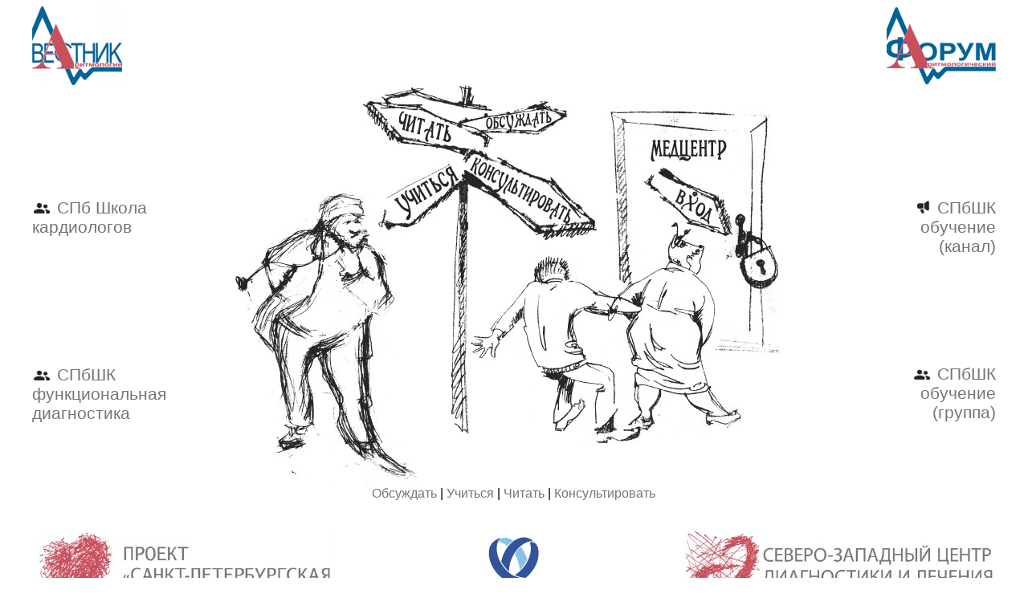

--- FILE ---
content_type: text/html; charset=UTF-8
request_url: http://qrs.ru/
body_size: 3095
content:
<!DOCTYPE html PUBLIC "-//W3C//DTD XHTML 1.0 Transitional//EN" "http://www.w3.org/TR/xhtml1/DTD/xhtml1-transitional.dtd">
<html xmlns="http://www.w3.org/1999/xhtml">
<head>
<meta http-equiv="Content-Type" content="text/html; charset=utf-8" />
<meta name="mailru-verification" content="0b9e0ae2991cd660" />
<title>QRS.RU</title>
  
<style type="text/css">
.qrs {
font-family: "Times New Roman",Times,serif;
font-weight: normal;
font-style: normal;
text-transform: none;
text-align: center;
font-size: 72pt; /* 145pt */
color: #787878;
}
.desc {
font-family: Arial,Helvetica,sans-serif;
font-size: 11pt;
color: #787878;
text-align: justify;
font-style: normal;
font-weight: normal;
}
.title-top {
padding-top: 120px;
vertical-align: bottom;
}
.title-bottom {
padding-bottom: 120px;
vertical-align: top;
}
.bottom-left, .bottom-right {
text-align: justify;
font-family: Arial,Helvetica,sans-serif;
font-size: 11pt;
color: #787878;
}
html, body {
width: 98%;
height: 98%;
margin-left: auto;
margin-right: auto;
vertical-align: top;
}
table {
width: 100%;
height: 100%;
border: 0;
margin: auto;
}
img {border: 0;}
.imageborder { border: 1px #000 solid;}

a, a:visited, a:link {
  font-family: Arial,Helvetica,sans-serif;
  text-decoration: none;
  color: #757575;
}
a:hover {
  font-family: Arial,Helvetica,sans-serif;
  text-decoration: underline;
  color: #151515;
}

div.vertical-line{
  width: 1px; /* Line width */
  background-color: black; /* Line color */
  height: 100%; /* Override in-line if you want specific height. */
  float: left; /* Causes the line to float to left of content. 
    You can instead use position:absolute if this fits better with your design */
}
</style>

<script type="text/javascript">

  var _gaq = _gaq || [];
  _gaq.push(['_setAccount', 'UA-36058771-1']);
  _gaq.push(['_trackPageview']);

  (function() {
    var ga = document.createElement('script'); ga.type = 'text/javascript'; ga.async = true;
    ga.src = ('https:' == document.location.protocol ? 'https://' : 'http://') + 'stats.g.doubleclick.net/dc.js';
    var s = document.getElementsByTagName('script')[0]; s.parentNode.insertBefore(ga, s);
  })();

</script>

<link rel="stylesheet" href="http://code.jquery.com/ui/1.10.3/themes/smoothness/jquery-ui.css" />
<script src="http://code.jquery.com/jquery-1.9.1.js"></script>
<script src="http://code.jquery.com/ui/1.10.3/jquery-ui.js"></script>
<meta name="yandex-verification" content="5de0f89b2180b6ca" />
</head>
<body>
    <div style="display: block; max-width: 1200px; margin: auto;">
  <div style="float: left"><a title="Переход на сайт журнала Вестник Аритмологии, свободный доступ к статьям." href="http://www.vestar.ru"><img class="borderimage" src="assets/img/vatnic_98.png" /></a></div>
  <div style="float: right"><a title="Переход на аритмологический форум, обсуждение учебных программ, вопросы и ответы." class="borderimage" href="http://forum.qrs.ru"><img src="assets/img/forum_98.png" /></a></div>
  <div style="clear: both;float: left;width: 12%;font-size: 1.3em;">
<div style="padding-top: 140px;"><a title="Telegram-чат «СПб Школа кардиологов»" href="https://t.me/+eMXv-EmmRBs1NjVi" target="_blank"><img src="assets/img/group1.png" style="width: 25px;" /> СПб Школа кардиологов</a></div>
<div style="padding-top: 160px;"><a title="Telegram-чат «СПбШК функциональная диагностика»" href="https://t.me/+x2J13RRrn5U4M2Vi" target="_blank"><img src="assets/img/group1.png" style="width: 25px;" /> СПбШК функциональная диагностика</a></div>
</div>
<div style="text-align:center;width: 76%;margin-left:auto;margin-right:auto;display:block;float: left;">
    <img id="title_map" src="assets/images/qrs_title.jpg" usemap="#title_map" border="0" width="704" height="500" alt="">
    <map id="_title_map" name="title_map">
      <area shape="poly" coords="284,118,270,101,193,140,189,170,221,174," href="http://edu.qrs.ru/" alt="Учиться" title="Доступ к программам дистанционного, очного и очно-заочного обучения, продление сертификатов по кардиологии и функциональной диагностике">
      <area shape="poly" coords="291,106,383,178,453,172,403,119,303,82,292,92," href="https://stcardio.ru/" alt="Консультировать" title="Консультировать" target="_blank">
      <area shape="poly" coords="297,42,388,24,412,39,380,59,304,58," href="http://forum.qrs.ru" alt="Обсуждать" title="Переход на аритмологический форум, обсуждение учебных программ, вопросы и ответы">
      <area shape="poly" coords="317,66,311,82,212,63,174,23,235,27," href="http://www.vestar.ru" alt="Читать" title="Переход на сайт журнала Вестник Аритмологии, свободный доступ к статьям">
      <area shape="poly" coords="521,122,569,168,615,183,603,140,534,110," href="https://stcardio.ru/" alt="Медцентр" title="Медцентр" target="_blank">
      <area shape="rect" coords="702,498,704,500" href="http://www.image-maps.com/index.php?aff=mapped_users_4201312210156415" alt="Image Map" title="Image Map">
    </map>
  
    <!-- Image map text links - Start - If you do not wish to have text links under your image map, you can move or delete this DIV -->
    <div style="text-align:center; margin-left:auto; margin-right:auto; width:704px; font-family: arial, hevletica, sans-serif">
        <a href="http://forum.qrs.ru" title="Переход на аритмологический форум, обсуждение учебных программ, вопросы и ответы">Обсуждать</a>
        |
        <a href="http://edu.qrs.ru/" title="Доступ к программам дистанционного, очного и очно-заочного обучения, продление сертификатов по кардиологии и функциональной диагностике">Учиться</a>
        |
        <a href="http://www.vestar.ru" title="Переход на сайт журнала Вестник Аритмологии, свободный доступ к статьям">Читать</a>
        |
        <a href="https://stcardio.ru/" title="Консультировать" target="_blank">Консультировать</a>
    </div>
    <!-- Image map text links - End - -->
  </div><div style="float: right;width: 12%;text-align: right;font-size: 1.3em;">
<div style="padding-top: 140px;"><a title="Telegram-канал «СПбШК обучение»" href="https://t.me/+XieB_HUWhMM3ZDZi" target="_blank"><img src="assets/img/chan1.png" style="width: 25px;" /> СПбШК обучение (канал)</a></div>
<div style="padding-top: 135px;"><a title="Telegram-чат «СПбШК обучение»" href="https://t.me/+QR1-2f-8VjplNDNi" target="_blank"><img src="assets/img/group1.png" style="width: 25px;" /> СПбШК обучение (группа)</a></div>
</div>
  <div style="float: left; margin-top: 35px; width: 42%;"><a title="Доступ к программам дистанционного, очного и очно-заочного обучения, продление сертификатов по кардиологии и функциональной диагностике." href="http://edu.qrs.ru"><img src="assets/images/logo_proect_h98.jpg" /></a></div>
  <div style="float: left; margin-top: 45px; text-align: center; width: 16%"><a title="«ИНКАРТ» - аппараты Холтера и системы холтеровского мониторирования" href="https://www.incart.ru/"><img src="assets/img/hub/logo_incart_qrs.png" /></a></div>
  <div style="float: right; margin-top: 35px; width: 42%; text-align: right;"><a href="https://stcardio.ru/" title="" target="_blank"><img src="assets/images/logo_SZCDLA_h98.jpg" /></a></div>
</div>

<script>
  $( document ).tooltip();
</script>

    <!-- Yandex.Metrika counter -->
<script type="text/javascript" >
   (function(m,e,t,r,i,k,a){m[i]=m[i]||function(){(m[i].a=m[i].a||[]).push(arguments)};
   m[i].l=1*new Date();k=e.createElement(t),a=e.getElementsByTagName(t)[0],k.async=1,k.src=r,a.parentNode.insertBefore(k,a)})
   (window, document, "script", "https://mc.yandex.ru/metrika/tag.js", "ym");

   ym(53286571, "init", {
        clickmap:true,
        trackLinks:true,
        accurateTrackBounce:true,
        webvisor:true
   });
</script>
<noscript><div><img src="https://mc.yandex.ru/watch/53286571" style="position:absolute; left:-9999px;" alt="" /></div></noscript>
<!-- /Yandex.Metrika counter -->

</body>
</html>